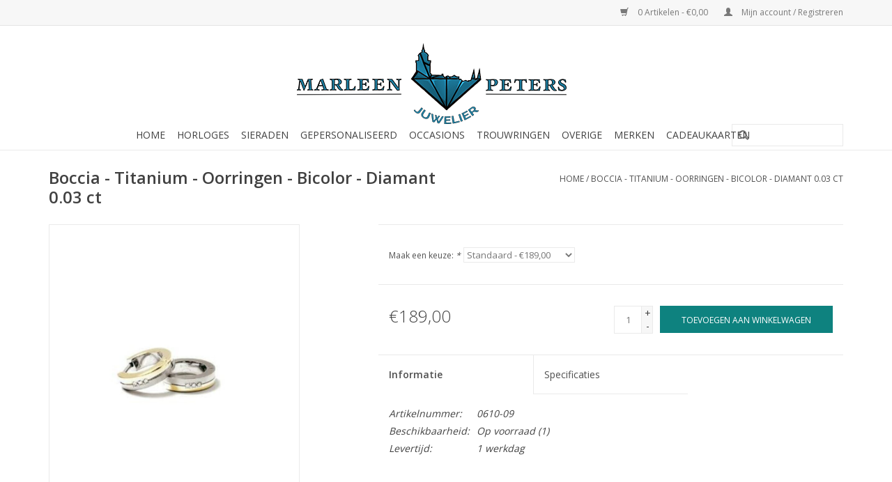

--- FILE ---
content_type: text/html;charset=utf-8
request_url: https://www.juweliermarleenpeters.nl/boccia-titanium-ooorringen-diamant-003-ct.html
body_size: 7104
content:
<!DOCTYPE html>
<html lang="nl">
  <head>
    <meta charset="utf-8"/>
<!-- [START] 'blocks/head.rain' -->
<!--

  (c) 2008-2026 Lightspeed Netherlands B.V.
  http://www.lightspeedhq.com
  Generated: 17-01-2026 @ 01:54:47

-->
<link rel="canonical" href="https://www.juweliermarleenpeters.nl/boccia-titanium-ooorringen-diamant-003-ct.html"/>
<link rel="alternate" href="https://www.juweliermarleenpeters.nl/index.rss" type="application/rss+xml" title="Nieuwe producten"/>
<meta name="robots" content="noodp,noydir"/>
<meta name="google-site-verification" content="uaDNboxLV6X7FlQPsL9b_8JkkSgAyFdgbdr_DmIUA2k"/>
<meta property="og:url" content="https://www.juweliermarleenpeters.nl/boccia-titanium-ooorringen-diamant-003-ct.html?source=facebook"/>
<meta property="og:site_name" content="Juwelier Marleen Peters Deventer"/>
<meta property="og:title" content="Boccia - Titanium - Oorringen - Bicolor - Diamant 0.03 ct"/>
<meta property="og:description" content="Trouwringen, sieraden en horloges koop je bij Juwelier Marleen Peters, online of in onze fysieke winkel.  Vanaf 50 euro gratis verzending. Vandaag besteld, de v"/>
<meta property="og:image" content="https://cdn.webshopapp.com/shops/220334/files/445180457/boccia-boccia-titanium-oorringen-bicolor-diamant-0.jpg"/>
<script>
<!-- Rob 2022 Nieuwe GAnalytics 4 -->
<script async src="https://www.googletagmanager.com/gtag/js?id=G-2HBE68LCKM"></script>
<script>
    window.dataLayer = window.dataLayer || [];
    function gtag(){dataLayer.push(arguments);}
    gtag('js', new Date());

    gtag('config', 'G-2HBE68LCKM');
</script>
</script>
<!--[if lt IE 9]>
<script src="https://cdn.webshopapp.com/assets/html5shiv.js?2025-02-20"></script>
<![endif]-->
<!-- [END] 'blocks/head.rain' -->
    <title>Boccia - Titanium - Oorringen - Bicolor - Diamant 0.03 ct - Juwelier Marleen Peters Deventer</title>
    <meta name="description" content="Trouwringen, sieraden en horloges koop je bij Juwelier Marleen Peters, online of in onze fysieke winkel.  Vanaf 50 euro gratis verzending. Vandaag besteld, de v" />
    <meta name="keywords" content="Boccia, Boccia, -, Titanium, -, Oorringen, -, Bicolor, -, Diamant, 0.03, ct, Juwelier, goudsmid, horlogemaker, gouden - en zilveren sieraden, horloges, gratis verzending, vandaag besteld, morgen in huis" />
    <meta http-equiv="X-UA-Compatible" content="IE=edge,chrome=1">
    <meta name="viewport" content="width=device-width, initial-scale=1.0">
    <meta name="apple-mobile-web-app-capable" content="yes">
    <meta name="apple-mobile-web-app-status-bar-style" content="black">

    <link rel="shortcut icon" href="https://cdn.webshopapp.com/shops/220334/themes/153572/assets/favicon.ico?20201218003851" type="image/x-icon" />
    <link href='//fonts.googleapis.com/css?family=Open%20Sans:400,300,600' rel='stylesheet' type='text/css'>
    <link href='//fonts.googleapis.com/css?family=Open%20Sans:400,300,600' rel='stylesheet' type='text/css'>
    <link rel="shortcut icon" href="https://cdn.webshopapp.com/shops/220334/themes/153572/assets/favicon.ico?20201218003851" type="image/x-icon" /> 
    <link rel="stylesheet" href="https://cdn.webshopapp.com/shops/220334/themes/153572/assets/bootstrap-min.css?2022011516423320201218003853" />
    <link rel="stylesheet" href="https://cdn.webshopapp.com/shops/220334/themes/153572/assets/style.css?2022011516423320201218003853" />    
    <link rel="stylesheet" href="https://cdn.webshopapp.com/shops/220334/themes/153572/assets/settings.css?2022011516423320201218003853" />  
    <link rel="stylesheet" href="https://cdn.webshopapp.com/assets/gui-2-0.css?2025-02-20" />
    <link rel="stylesheet" href="https://cdn.webshopapp.com/assets/gui-responsive-2-0.css?2025-02-20" />   
    <link rel="stylesheet" href="https://cdn.webshopapp.com/shops/220334/themes/153572/assets/custom.css?2022011516423320201218003853" />
        
    <script src="https://cdn.webshopapp.com/assets/jquery-1-9-1.js?2025-02-20"></script>
    <script src="https://cdn.webshopapp.com/assets/jquery-ui-1-10-1.js?2025-02-20"></script>
   
    <script type="text/javascript" src="https://cdn.webshopapp.com/shops/220334/themes/153572/assets/global.js?2022011516423320201218003853"></script>
		<script type="text/javascript" src="https://cdn.webshopapp.com/shops/220334/themes/153572/assets/bootstrap-min.js?2022011516423320201218003853"></script>
    <script type="text/javascript" src="https://cdn.webshopapp.com/shops/220334/themes/153572/assets/jcarousel.js?2022011516423320201218003853"></script>
    <script type="text/javascript" src="https://cdn.webshopapp.com/assets/gui.js?2025-02-20"></script>
    <script type="text/javascript" src="https://cdn.webshopapp.com/assets/gui-responsive-2-0.js?2025-02-20"></script>
    
    <script type="text/javascript" src="https://cdn.webshopapp.com/shops/220334/themes/153572/assets/share42.js?2022011516423320201218003853"></script> 
        
    <!--[if lt IE 9]>
    <link rel="stylesheet" href="https://cdn.webshopapp.com/shops/220334/themes/153572/assets/style-ie.css?2022011516423320201218003853" />
    <![endif]-->
    <link rel="stylesheet" media="print" href="https://cdn.webshopapp.com/shops/220334/themes/153572/assets/print-min.css?2022011516423320201218003853" />
  </head>
  <body>
    <header>
      <div class="topnav">
        <div class="container">
                    <div class="right">
            <a href="https://www.juweliermarleenpeters.nl/cart/" title="Winkelwagen" class="cart"> 
              <span class="glyphicon glyphicon-shopping-cart"></span>
              0 Artikelen - €0,00
            </a>
            <a href="https://www.juweliermarleenpeters.nl/account/" title="Mijn account" class="my-account">
              <span class="glyphicon glyphicon-user"></span>
                            Mijn account / Registreren
                          </a>
          </div>
        </div>
      </div>
      
      <div class="navigation container">

                              <div class="vertical logo" align="center">
              <a href="https://www.juweliermarleenpeters.nl/" title="Juwelier Marleen Peters: Gouden - en zilveren sieraden, horloges, trouwringen">
                <img src="https://cdn.webshopapp.com/shops/220334/themes/153572/assets/jmplogo-2021.png?2022011516423320201218003853" alt="Juwelier Marleen Peters: Gouden - en zilveren sieraden, horloges, trouwringen"/>
              </a>
            </div>
          
        <div class="align">
          <ul class="burger">
            <img src="https://cdn.webshopapp.com/shops/220334/themes/153572/assets/hamburger.png?2022011516423320201218003853" width="32" height="32" alt="Menu">
          </ul>

          <nav class="nonbounce desktop vertical">
            <form action="https://www.juweliermarleenpeters.nl/search/" method="get" id="formSearch">
              <input type="text" name="q" autocomplete="off"  value=""/>
              <span onclick="$('#formSearch').submit();" title="Zoeken" class="glyphicon glyphicon-search"></span>
            </form>
            <ul class="no-list-style no-underline" align="center">
              <li class="item home ">
                <a class="itemLink" href="https://www.juweliermarleenpeters.nl/">Home</a>
              </li>
                                          <li class="item sub">
                <a class="itemLink" href="https://www.juweliermarleenpeters.nl/horloges/" title="Horloges">Horloges</a>
                                <span class="glyphicon glyphicon-play"></span>
                <ul class="subnav">
                                    <li class="subitem">
                    <a class="subitemLink" href="https://www.juweliermarleenpeters.nl/horloges/boccia/" title="Boccia">Boccia</a>
                                      </li>
                                    <li class="subitem">
                    <a class="subitemLink" href="https://www.juweliermarleenpeters.nl/horloges/danish-design/" title="Danish Design">Danish Design</a>
                                      </li>
                                    <li class="subitem">
                    <a class="subitemLink" href="https://www.juweliermarleenpeters.nl/horloges/lorus/" title="Lorus">Lorus</a>
                                      </li>
                                    <li class="subitem">
                    <a class="subitemLink" href="https://www.juweliermarleenpeters.nl/horloges/prisma/" title="Prisma">Prisma</a>
                                      </li>
                                    <li class="subitem">
                    <a class="subitemLink" href="https://www.juweliermarleenpeters.nl/horloges/pulsar/" title="Pulsar">Pulsar</a>
                                      </li>
                                    <li class="subitem">
                    <a class="subitemLink" href="https://www.juweliermarleenpeters.nl/horloges/seiko/" title="Seiko">Seiko</a>
                                        <ul class="subnav">
                                            <li class="subitem">
                        <a class="subitemLink" href="https://www.juweliermarleenpeters.nl/horloges/seiko/prospex/" title="Prospex">Prospex</a>
                      </li>
                                            <li class="subitem">
                        <a class="subitemLink" href="https://www.juweliermarleenpeters.nl/horloges/seiko/presage/" title="Presage">Presage</a>
                      </li>
                                            <li class="subitem">
                        <a class="subitemLink" href="https://www.juweliermarleenpeters.nl/horloges/seiko/premier/" title="Premier">Premier</a>
                      </li>
                                            <li class="subitem">
                        <a class="subitemLink" href="https://www.juweliermarleenpeters.nl/horloges/seiko/5-sports/" title="5 Sports">5 Sports</a>
                      </li>
                                          </ul>
                                      </li>
                                    <li class="subitem">
                    <a class="subitemLink" href="https://www.juweliermarleenpeters.nl/horloges/seiko-wekkers/" title="Seiko wekkers">Seiko wekkers</a>
                                      </li>
                                    <li class="subitem">
                    <a class="subitemLink" href="https://www.juweliermarleenpeters.nl/horloges/picto/" title="PICTO®">PICTO®</a>
                                      </li>
                                    <li class="subitem">
                    <a class="subitemLink" href="https://www.juweliermarleenpeters.nl/horloges/garonne-kids/" title="Garonne kids">Garonne kids</a>
                                      </li>
                                    <li class="subitem">
                    <a class="subitemLink" href="https://www.juweliermarleenpeters.nl/horloges/rolf-cremer/" title="Rolf Cremer">Rolf Cremer</a>
                                      </li>
                                    <li class="subitem">
                    <a class="subitemLink" href="https://www.juweliermarleenpeters.nl/horloges/braun-wekkers/" title="Braun wekkers">Braun wekkers</a>
                                      </li>
                                  </ul>
                              </li>
                            <li class="item sub">
                <a class="itemLink" href="https://www.juweliermarleenpeters.nl/sieraden/" title="Sieraden">Sieraden</a>
                                <span class="glyphicon glyphicon-play"></span>
                <ul class="subnav">
                                    <li class="subitem">
                    <a class="subitemLink" href="https://www.juweliermarleenpeters.nl/sieraden/armbanden/" title="Armbanden">Armbanden</a>
                                        <ul class="subnav">
                                            <li class="subitem">
                        <a class="subitemLink" href="https://www.juweliermarleenpeters.nl/sieraden/armbanden/bedelarmband/" title="Bedelarmband">Bedelarmband</a>
                      </li>
                                            <li class="subitem">
                        <a class="subitemLink" href="https://www.juweliermarleenpeters.nl/sieraden/armbanden/lerenarmband/" title="Lerenarmband">Lerenarmband</a>
                      </li>
                                            <li class="subitem">
                        <a class="subitemLink" href="https://www.juweliermarleenpeters.nl/sieraden/armbanden/parelarmband/" title="Parelarmband">Parelarmband</a>
                      </li>
                                            <li class="subitem">
                        <a class="subitemLink" href="https://www.juweliermarleenpeters.nl/sieraden/armbanden/plaatarmband/" title="Plaatarmband">Plaatarmband</a>
                      </li>
                                            <li class="subitem">
                        <a class="subitemLink" href="https://www.juweliermarleenpeters.nl/sieraden/armbanden/schakelarmband/" title="Schakelarmband">Schakelarmband</a>
                      </li>
                                            <li class="subitem">
                        <a class="subitemLink" href="https://www.juweliermarleenpeters.nl/sieraden/armbanden/bangle/" title="Bangle">Bangle</a>
                      </li>
                                          </ul>
                                      </li>
                                    <li class="subitem">
                    <a class="subitemLink" href="https://www.juweliermarleenpeters.nl/sieraden/colliers/" title="Colliers">Colliers</a>
                                        <ul class="subnav">
                                            <li class="subitem">
                        <a class="subitemLink" href="https://www.juweliermarleenpeters.nl/sieraden/colliers/choker/" title="Choker">Choker</a>
                      </li>
                                            <li class="subitem">
                        <a class="subitemLink" href="https://www.juweliermarleenpeters.nl/sieraden/colliers/collier-met-hanger/" title="Collier met hanger">Collier met hanger</a>
                      </li>
                                            <li class="subitem">
                        <a class="subitemLink" href="https://www.juweliermarleenpeters.nl/sieraden/colliers/lengtecollier/" title="Lengtecollier">Lengtecollier</a>
                      </li>
                                            <li class="subitem">
                        <a class="subitemLink" href="https://www.juweliermarleenpeters.nl/sieraden/colliers/parel-collier/" title="Parel collier">Parel collier</a>
                      </li>
                                            <li class="subitem">
                        <a class="subitemLink" href="https://www.juweliermarleenpeters.nl/sieraden/colliers/schakelcollier/" title="Schakelcollier">Schakelcollier</a>
                      </li>
                                            <li class="subitem">
                        <a class="subitemLink" href="https://www.juweliermarleenpeters.nl/sieraden/colliers/omega-en-spang-collier/" title="Omega en Spang collier">Omega en Spang collier</a>
                      </li>
                                          </ul>
                                      </li>
                                    <li class="subitem">
                    <a class="subitemLink" href="https://www.juweliermarleenpeters.nl/sieraden/hangers/" title="Hangers">Hangers</a>
                                        <ul class="subnav">
                                            <li class="subitem">
                        <a class="subitemLink" href="https://www.juweliermarleenpeters.nl/sieraden/hangers/ashanger-en-medaillon/" title="Ashanger en Medaillon">Ashanger en Medaillon</a>
                      </li>
                                            <li class="subitem">
                        <a class="subitemLink" href="https://www.juweliermarleenpeters.nl/sieraden/hangers/kinderkopje-en-graveerplaatje/" title="Kinderkopje en Graveerplaatje">Kinderkopje en Graveerplaatje</a>
                      </li>
                                            <li class="subitem">
                        <a class="subitemLink" href="https://www.juweliermarleenpeters.nl/sieraden/hangers/hanger-met-parel/" title="Hanger met parel">Hanger met parel</a>
                      </li>
                                            <li class="subitem">
                        <a class="subitemLink" href="https://www.juweliermarleenpeters.nl/sieraden/hangers/hanger-met-steen/" title="Hanger met steen">Hanger met steen</a>
                      </li>
                                            <li class="subitem">
                        <a class="subitemLink" href="https://www.juweliermarleenpeters.nl/sieraden/hangers/hanger-zonder-steen/" title="Hanger zonder steen">Hanger zonder steen</a>
                      </li>
                                            <li class="subitem">
                        <a class="subitemLink" href="https://www.juweliermarleenpeters.nl/sieraden/hangers/kinderhanger/" title="Kinderhanger">Kinderhanger</a>
                      </li>
                                            <li class="subitem">
                        <a class="subitemLink" href="https://www.juweliermarleenpeters.nl/sieraden/hangers/religieuze-hanger/" title="Religieuze hanger">Religieuze hanger</a>
                      </li>
                                            <li class="subitem">
                        <a class="subitemLink" href="https://www.juweliermarleenpeters.nl/sieraden/hangers/otracosa/" title="Otracosa">Otracosa</a>
                      </li>
                                          </ul>
                                      </li>
                                    <li class="subitem">
                    <a class="subitemLink" href="https://www.juweliermarleenpeters.nl/sieraden/oorsieraden/" title="Oorsieraden">Oorsieraden</a>
                                        <ul class="subnav">
                                            <li class="subitem">
                        <a class="subitemLink" href="https://www.juweliermarleenpeters.nl/sieraden/oorsieraden/oorringen/" title="Oorringen">Oorringen</a>
                      </li>
                                            <li class="subitem">
                        <a class="subitemLink" href="https://www.juweliermarleenpeters.nl/sieraden/oorsieraden/kinderoorsieraden/" title="Kinderoorsieraden">Kinderoorsieraden</a>
                      </li>
                                            <li class="subitem">
                        <a class="subitemLink" href="https://www.juweliermarleenpeters.nl/sieraden/oorsieraden/oorhangers/" title="Oorhangers">Oorhangers</a>
                      </li>
                                            <li class="subitem">
                        <a class="subitemLink" href="https://www.juweliermarleenpeters.nl/sieraden/oorsieraden/oorknoppen/" title="Oorknoppen">Oorknoppen</a>
                      </li>
                                            <li class="subitem">
                        <a class="subitemLink" href="https://www.juweliermarleenpeters.nl/sieraden/oorsieraden/oorringen-met-hangers/" title="Oorringen met hangers">Oorringen met hangers</a>
                      </li>
                                          </ul>
                                      </li>
                                    <li class="subitem">
                    <a class="subitemLink" href="https://www.juweliermarleenpeters.nl/sieraden/overige-sieraden/" title="Overige sieraden">Overige sieraden</a>
                                        <ul class="subnav">
                                            <li class="subitem">
                        <a class="subitemLink" href="https://www.juweliermarleenpeters.nl/sieraden/overige-sieraden/enkelbandje/" title="Enkelbandje">Enkelbandje</a>
                      </li>
                                          </ul>
                                      </li>
                                    <li class="subitem">
                    <a class="subitemLink" href="https://www.juweliermarleenpeters.nl/sieraden/ringen/" title="Ringen">Ringen</a>
                                        <ul class="subnav">
                                            <li class="subitem">
                        <a class="subitemLink" href="https://www.juweliermarleenpeters.nl/sieraden/ringen/herenring/" title="Herenring">Herenring</a>
                      </li>
                                            <li class="subitem">
                        <a class="subitemLink" href="https://www.juweliermarleenpeters.nl/sieraden/ringen/kinderring/" title="Kinderring">Kinderring</a>
                      </li>
                                            <li class="subitem">
                        <a class="subitemLink" href="https://www.juweliermarleenpeters.nl/sieraden/ringen/ring-met-steen/" title="Ring met steen">Ring met steen</a>
                      </li>
                                            <li class="subitem">
                        <a class="subitemLink" href="https://www.juweliermarleenpeters.nl/sieraden/ringen/ring-zonder-steen/" title="Ring zonder steen">Ring zonder steen</a>
                      </li>
                                            <li class="subitem">
                        <a class="subitemLink" href="https://www.juweliermarleenpeters.nl/sieraden/ringen/ring-met-parel/" title="Ring met parel">Ring met parel</a>
                      </li>
                                          </ul>
                                      </li>
                                  </ul>
                              </li>
                            <li class="item sub">
                <a class="itemLink" href="https://www.juweliermarleenpeters.nl/gepersonaliseerd/" title="Gepersonaliseerd">Gepersonaliseerd</a>
                                <span class="glyphicon glyphicon-play"></span>
                <ul class="subnav">
                                    <li class="subitem">
                    <a class="subitemLink" href="https://www.juweliermarleenpeters.nl/gepersonaliseerd/naam-gedenk-sieraden/" title="Naam &amp; gedenk sieraden">Naam &amp; gedenk sieraden</a>
                                        <ul class="subnav">
                                            <li class="subitem">
                        <a class="subitemLink" href="https://www.juweliermarleenpeters.nl/gepersonaliseerd/naam-gedenk-sieraden/ashanger/" title="Ashanger">Ashanger</a>
                      </li>
                                            <li class="subitem">
                        <a class="subitemLink" href="https://www.juweliermarleenpeters.nl/gepersonaliseerd/naam-gedenk-sieraden/baby-naam-armband/" title="Baby naam armband">Baby naam armband</a>
                      </li>
                                            <li class="subitem">
                        <a class="subitemLink" href="https://www.juweliermarleenpeters.nl/gepersonaliseerd/naam-gedenk-sieraden/bedelarmband/" title="Bedelarmband">Bedelarmband</a>
                      </li>
                                            <li class="subitem">
                        <a class="subitemLink" href="https://www.juweliermarleenpeters.nl/gepersonaliseerd/naam-gedenk-sieraden/charms-voor-bedel-armband/" title="Charms voor bedel armband">Charms voor bedel armband</a>
                      </li>
                                            <li class="subitem">
                        <a class="subitemLink" href="https://www.juweliermarleenpeters.nl/gepersonaliseerd/naam-gedenk-sieraden/graveerplaatje/" title="Graveerplaatje">Graveerplaatje</a>
                      </li>
                                            <li class="subitem">
                        <a class="subitemLink" href="https://www.juweliermarleenpeters.nl/gepersonaliseerd/naam-gedenk-sieraden/naam-armband/" title="Naam armband">Naam armband</a>
                      </li>
                                            <li class="subitem">
                        <a class="subitemLink" href="https://www.juweliermarleenpeters.nl/gepersonaliseerd/naam-gedenk-sieraden/naamketting/" title="Naamketting">Naamketting</a>
                      </li>
                                            <li class="subitem">
                        <a class="subitemLink" href="https://www.juweliermarleenpeters.nl/gepersonaliseerd/naam-gedenk-sieraden/naamoorbellen/" title="Naamoorbellen">Naamoorbellen</a>
                      </li>
                                            <li class="subitem">
                        <a class="subitemLink" href="https://www.juweliermarleenpeters.nl/gepersonaliseerd/naam-gedenk-sieraden/naam-ring/" title="Naam ring">Naam ring</a>
                      </li>
                                            <li class="subitem">
                        <a class="subitemLink" href="https://www.juweliermarleenpeters.nl/gepersonaliseerd/naam-gedenk-sieraden/medaillon/" title="Medaillon">Medaillon</a>
                      </li>
                                            <li class="subitem">
                        <a class="subitemLink" href="https://www.juweliermarleenpeters.nl/gepersonaliseerd/naam-gedenk-sieraden/naam-sterrenbeeld/" title="Naam sterrenbeeld">Naam sterrenbeeld</a>
                      </li>
                                            <li class="subitem">
                        <a class="subitemLink" href="https://www.juweliermarleenpeters.nl/gepersonaliseerd/naam-gedenk-sieraden/sos-armband-kind/" title="SOS armband kind">SOS armband kind</a>
                      </li>
                                          </ul>
                                      </li>
                                  </ul>
                              </li>
                            <li class="item sub">
                <a class="itemLink" href="https://www.juweliermarleenpeters.nl/occasions/" title="Occasions">Occasions</a>
                                <span class="glyphicon glyphicon-play"></span>
                <ul class="subnav">
                                    <li class="subitem">
                    <a class="subitemLink" href="https://www.juweliermarleenpeters.nl/occasions/armbanden/" title="Armbanden">Armbanden</a>
                                      </li>
                                    <li class="subitem">
                    <a class="subitemLink" href="https://www.juweliermarleenpeters.nl/occasions/broche/" title="Broche">Broche</a>
                                      </li>
                                    <li class="subitem">
                    <a class="subitemLink" href="https://www.juweliermarleenpeters.nl/occasions/collier/" title="Collier">Collier</a>
                                      </li>
                                    <li class="subitem">
                    <a class="subitemLink" href="https://www.juweliermarleenpeters.nl/occasions/hanger/" title="Hanger">Hanger</a>
                                        <ul class="subnav">
                                            <li class="subitem">
                        <a class="subitemLink" href="https://www.juweliermarleenpeters.nl/occasions/hanger/bedel/" title="Bedel">Bedel</a>
                      </li>
                                            <li class="subitem">
                        <a class="subitemLink" href="https://www.juweliermarleenpeters.nl/occasions/hanger/hanger-met-steen/" title="Hanger met steen">Hanger met steen</a>
                      </li>
                                            <li class="subitem">
                        <a class="subitemLink" href="https://www.juweliermarleenpeters.nl/occasions/hanger/hanger-zonder-steen/" title="Hanger zonder steen">Hanger zonder steen</a>
                      </li>
                                            <li class="subitem">
                        <a class="subitemLink" href="https://www.juweliermarleenpeters.nl/occasions/hanger/medaillon/" title="Medaillon">Medaillon</a>
                      </li>
                                            <li class="subitem">
                        <a class="subitemLink" href="https://www.juweliermarleenpeters.nl/occasions/hanger/sterrenbeeld/" title="Sterrenbeeld">Sterrenbeeld</a>
                      </li>
                                          </ul>
                                      </li>
                                    <li class="subitem">
                    <a class="subitemLink" href="https://www.juweliermarleenpeters.nl/occasions/oorsieraden/" title="Oorsieraden">Oorsieraden</a>
                                        <ul class="subnav">
                                            <li class="subitem">
                        <a class="subitemLink" href="https://www.juweliermarleenpeters.nl/occasions/oorsieraden/oorringen/" title="Oorringen">Oorringen</a>
                      </li>
                                            <li class="subitem">
                        <a class="subitemLink" href="https://www.juweliermarleenpeters.nl/occasions/oorsieraden/oorhangers/" title="Oorhangers">Oorhangers</a>
                      </li>
                                            <li class="subitem">
                        <a class="subitemLink" href="https://www.juweliermarleenpeters.nl/occasions/oorsieraden/oorknoppen/" title="Oorknoppen">Oorknoppen</a>
                      </li>
                                          </ul>
                                      </li>
                                    <li class="subitem">
                    <a class="subitemLink" href="https://www.juweliermarleenpeters.nl/occasions/overige/" title="Overige">Overige</a>
                                      </li>
                                    <li class="subitem">
                    <a class="subitemLink" href="https://www.juweliermarleenpeters.nl/occasions/ringen/" title="Ringen">Ringen</a>
                                        <ul class="subnav">
                                            <li class="subitem">
                        <a class="subitemLink" href="https://www.juweliermarleenpeters.nl/occasions/ringen/herenring/" title="Herenring">Herenring</a>
                      </li>
                                            <li class="subitem">
                        <a class="subitemLink" href="https://www.juweliermarleenpeters.nl/occasions/ringen/kinderring/" title="Kinderring">Kinderring</a>
                      </li>
                                            <li class="subitem">
                        <a class="subitemLink" href="https://www.juweliermarleenpeters.nl/occasions/ringen/ring-met-steen/" title="Ring met steen">Ring met steen</a>
                      </li>
                                            <li class="subitem">
                        <a class="subitemLink" href="https://www.juweliermarleenpeters.nl/occasions/ringen/ring-zonder-steen/" title="Ring zonder steen">Ring zonder steen</a>
                      </li>
                                          </ul>
                                      </li>
                                  </ul>
                              </li>
                            <li class="item sub">
                <a class="itemLink" href="https://www.juweliermarleenpeters.nl/trouwringen/" title="Trouwringen">Trouwringen</a>
                                <span class="glyphicon glyphicon-play"></span>
                <ul class="subnav">
                                    <li class="subitem">
                    <a class="subitemLink" href="https://www.juweliermarleenpeters.nl/trouwringen/relatieringen/" title="Relatieringen">Relatieringen</a>
                                      </li>
                                  </ul>
                              </li>
                            <li class="item sub">
                <a class="itemLink" href="https://www.juweliermarleenpeters.nl/overige/" title="Overige">Overige</a>
                                <span class="glyphicon glyphicon-play"></span>
                <ul class="subnav">
                                    <li class="subitem">
                    <a class="subitemLink" href="https://www.juweliermarleenpeters.nl/overige/geboortecadeaus/" title="Geboortecadeaus">Geboortecadeaus</a>
                                        <ul class="subnav">
                                            <li class="subitem">
                        <a class="subitemLink" href="https://www.juweliermarleenpeters.nl/overige/geboortecadeaus/kinderbeker/" title="Kinderbeker">Kinderbeker</a>
                      </li>
                                            <li class="subitem">
                        <a class="subitemLink" href="https://www.juweliermarleenpeters.nl/overige/geboortecadeaus/kinderbestek/" title="Kinderbestek">Kinderbestek</a>
                      </li>
                                            <li class="subitem">
                        <a class="subitemLink" href="https://www.juweliermarleenpeters.nl/overige/geboortecadeaus/rammelaar/" title="Rammelaar">Rammelaar</a>
                      </li>
                                            <li class="subitem">
                        <a class="subitemLink" href="https://www.juweliermarleenpeters.nl/overige/geboortecadeaus/spaarpot/" title="Spaarpot">Spaarpot</a>
                      </li>
                                            <li class="subitem">
                        <a class="subitemLink" href="https://www.juweliermarleenpeters.nl/overige/geboortecadeaus/tand-en-haarlokdoosje/" title="Tand- en haarlokdoosje">Tand- en haarlokdoosje</a>
                      </li>
                                          </ul>
                                      </li>
                                    <li class="subitem">
                    <a class="subitemLink" href="https://www.juweliermarleenpeters.nl/overige/onderhoudsmiddelen/" title="Onderhoudsmiddelen">Onderhoudsmiddelen</a>
                                      </li>
                                    <li class="subitem">
                    <a class="subitemLink" href="https://www.juweliermarleenpeters.nl/overige/oorgaatjes-zetten/" title="Oorgaatjes zetten">Oorgaatjes zetten</a>
                                        <ul class="subnav">
                                            <li class="subitem">
                        <a class="subitemLink" href="https://www.juweliermarleenpeters.nl/overige/oorgaatjes-zetten/hoe-gaat-het-in-zijn-werk/" title="Hoe gaat het in zijn werk?">Hoe gaat het in zijn werk?</a>
                      </li>
                                          </ul>
                                      </li>
                                    <li class="subitem">
                    <a class="subitemLink" href="https://www.juweliermarleenpeters.nl/overige/reparatie/" title="Reparatie">Reparatie</a>
                                      </li>
                                    <li class="subitem">
                    <a class="subitemLink" href="https://www.juweliermarleenpeters.nl/overige/sieradenbox/" title="Sieradenbox">Sieradenbox</a>
                                      </li>
                                  </ul>
                              </li>
                                                                      <li class="footerbrands item"><a class="itemLink" href="https://www.juweliermarleenpeters.nl/brands/" title="Merken">Merken</a></li>
                                                        <li class="item"><a class="itemLink" href="https://www.juweliermarleenpeters.nl/buy-gift-card/" title="Cadeaukaarten">Cadeaukaarten</a></li>
  						            </ul>
            <span class="glyphicon glyphicon-remove"></span>  
          </nav>
        </div>
      </div>
    </header>
    
    <div class="wrapper">
      <div class="container content">
                <div itemscope itemtype="http://schema.org/Product">
  <div class="page-title row">
    <div class="col-sm-6 col-md-6">
    <h1 class="product-page" itemprop="name" content="Boccia Boccia - Titanium - Oorringen - Bicolor - Diamant 0.03 ct">       Boccia - Titanium - Oorringen - Bicolor - Diamant 0.03 ct </h1> 
      </div>
  <div class="col-sm-6 col-md-6 breadcrumbs text-right">
    <a href="https://www.juweliermarleenpeters.nl/" title="Home">Home</a>
    
        / <a href="https://www.juweliermarleenpeters.nl/boccia-titanium-ooorringen-diamant-003-ct.html">Boccia - Titanium - Oorringen - Bicolor - Diamant 0.03 ct</a>
      </div>  
</div>
<div class="product-wrap row">
  <div class="product-img col-sm-4 col-md-4">
    <div class="zoombox">
      <div class="images"> 
        <meta itemprop="image" content="https://cdn.webshopapp.com/shops/220334/files/445180457/300x250x2/boccia-boccia-titanium-oorringen-bicolor-diamant-0.jpg" />       
                <a class="zoom first" data-image-id="445180457">             
                                  <img src="https://cdn.webshopapp.com/shops/220334/files/445180457/800x1024x1/boccia-boccia-titanium-oorringen-bicolor-diamant-0.jpg" alt="Boccia Boccia - Titanium - Oorringen - Bicolor - Diamant 0.03 ct">
                              </a> 
                <a class="zoom" data-image-id="445180469">             
                                  <img src="https://cdn.webshopapp.com/shops/220334/files/445180469/800x1024x1/boccia-boccia-titanium-oorringen-bicolor-diamant-0.jpg" alt="Boccia Boccia - Titanium - Oorringen - Bicolor - Diamant 0.03 ct">
                              </a> 
              </div>
      
      <div class="thumbs row">
                <div class="col-xs-3 col-sm-4 col-md-4">
          <a data-image-id="445180457">
                                        <img src="https://cdn.webshopapp.com/shops/220334/files/445180457/156x230x1/boccia-boccia-titanium-oorringen-bicolor-diamant-0.jpg" alt="Boccia Boccia - Titanium - Oorringen - Bicolor - Diamant 0.03 ct" title="Boccia Boccia - Titanium - Oorringen - Bicolor - Diamant 0.03 ct"/>
                                    </a>
        </div>
                <div class="col-xs-3 col-sm-4 col-md-4">
          <a data-image-id="445180469">
                                        <img src="https://cdn.webshopapp.com/shops/220334/files/445180469/156x230x1/boccia-boccia-titanium-oorringen-bicolor-diamant-0.jpg" alt="Boccia Boccia - Titanium - Oorringen - Bicolor - Diamant 0.03 ct" title="Boccia Boccia - Titanium - Oorringen - Bicolor - Diamant 0.03 ct"/>
                                    </a>
        </div>
              </div>  
    </div>
  </div>
 
  <div itemprop="offers" itemscope itemtype="http://schema.org/Offer" class="product-info col-sm-8 col-md-7 col-md-offset-1"> 
    <meta itemprop="price" content="189.00" />
    <meta itemprop="priceCurrency" content="EUR" /> 
    <meta itemprop="itemCondition" itemtype="http://schema.org/OfferItemCondition" content="http://schema.org/NewCondition"/>
          <meta itemprop="availability" content="http://schema.org/InStock" />
          
    <form action="https://www.juweliermarleenpeters.nl/cart/add/292366386/" id=
        "product_configure_form" method="post">
            <div class="product-option row">
        <div class="col-md-12">
          <input type="hidden" name="bundle_id" id="product_configure_bundle_id" value="">
<div class="product-configure">
  <div class="product-configure-variants"  aria-label="Select an option of the product. This will reload the page to show the new option." role="region">
    <label for="product_configure_variants">Maak een keuze: <em aria-hidden="true">*</em></label>
    <select name="variant" id="product_configure_variants" onchange="document.getElementById('product_configure_form').action = 'https://www.juweliermarleenpeters.nl/product/variants/148186522/'; document.getElementById('product_configure_form').submit();" aria-required="true">
      <option value="292366386" selected="selected">Standaard - €189,00</option>
    </select>
    <div class="product-configure-clear"></div>
  </div>
</div>

        </div>
      </div>
            <div class="product-price row">
        <div class="price-wrap col-xs-5 col-md-5"> 
	
				
                    <span class="price" style="line-height: 30px;">€189,00</span>
		
						
             
        </div>
			
        <div class="cart col-xs-7 col-md-7"> 
          <div class="cart">
                        <input type="text" name="quantity" value="1" />
            <div class="change">
              <a href="javascript:;" onclick="updateQuantity('up');" class="up">+</a>
              <a href="javascript:;" onclick="updateQuantity('down');" class="down">-</a>
            </div>
            <a href="javascript:;" onclick="$('#product_configure_form').submit();" class="btn glyphicon glyphicon-shopping-cart" title="Toevoegen aan winkelwagen" >
              <span>Toevoegen aan winkelwagen</span>
            </a>
                      </div>
        </div>
      </div>
    </form>   

    <div class="product-tabs row">
      <div class="tabs">
        <ul>
          <li class="active information"><a rel="info" href="#">Informatie</a></li>
          <li class="specs"><a rel="specs" href="#">Specificaties</a></li>                  </ul>
      </div>                    
      <div class="tabsPages">
        <div class="page info active">
          <table class="details">
                      <meta itemprop="mpn" content="0610-09" />                        <tr class="articlenumber">
              <td>Artikelnummer:</td>
              <td>0610-09</td>
            </tr>
                         
         
                        <tr class="availability">
              <td>Beschikbaarheid:</td>
                            <td><span class="in-stock">Op voorraad</span>
              	                (1)
                              </td>  
                          </tr> 
              
                
                        <tr class="deliverytime">
              <td>Levertijd:</td>
              <td>1 werkdag</td>
            </tr>
                        
          </table>
         
          
                    <div class="clearfix"></div>
          
          
          
                    
        </div>
                <div class="page specs">
          <table>
                        <tr>
              <td class="spec-title"><strong>Merk: </strong></td>
              <td>Boccia</td>
            </tr>
                        <tr>
              <td class="spec-title"><strong>Materiaal: </strong></td>
              <td>Titanium / Verguld</td>
            </tr>
                        <tr>
              <td class="spec-title"><strong>SKU: </strong></td>
              <td>0610-09</td>
            </tr>
                        <tr>
              <td class="spec-title"><strong>EanCode: </strong></td>
              <td>4040066165066</td>
            </tr>
                      </table>
        </div>
        
        <div class="page reviews">
                              
          <div class="bottom">
            <div class="right">
              <a href="https://www.juweliermarleenpeters.nl/account/review/148186522/">Je beoordeling toevoegen</a>
            </div>
            <span>0</span> sterren op basis van <span>0</span> beoordelingen
          </div>          
        </div>
      </div>
    </div>
  </div>
</div>
<div class="product-actions row">
  <div class="social-media col-xs-12 col-md-4">
    <div class="share42init"  data-url="https://www.juweliermarleenpeters.nl/boccia-titanium-ooorringen-diamant-003-ct.html" data-image="https://cdn.webshopapp.com/shops/220334/files/445180457/300x250x2/boccia-boccia-titanium-oorringen-bicolor-diamant-0.jpg" ></div>
  </div>
  <div class="col-md-7 col-xs-12 col-md-offset-1 ">
    <div class="tags-actions row">
      <div class="tags col-xs-12 col-md-4">
                                <a href="https://www.juweliermarleenpeters.nl/brands/boccia/" title="product.brand.title"><h2 itemprop="brand" content="Boccia">Boccia</h2></a>
              </div>
      <div class="actions col-xs-12 col-md-8 text-right">
        <a href="https://www.juweliermarleenpeters.nl/account/wishlistAdd/148186522/?variant_id=292366386" title="Aan verlanglijst toevoegen">Aan verlanglijst toevoegen</a> / 
        <a href="https://www.juweliermarleenpeters.nl/compare/add/292366386/" title="Toevoegen om te vergelijken">
          Toevoegen om te vergelijken
        </a> / 
                <a href="#" onclick="window.print(); return false;" title="Afdrukken">
          Afdrukken
        </a>
      </div>      
    </div>
  </div>    
</div>

   
  
</div>


<script src="https://cdn.webshopapp.com/shops/220334/themes/153572/assets/jquery-zoom-min.js?2022011516423320201218003853" type="text/javascript"></script>
<script type="text/javascript">
function updateQuantity(way){
    var quantity = parseInt($('.cart input').val());

    if (way == 'up'){
        if (quantity < 10000){
            quantity++;
        } else {
            quantity = 10000;
        }
    } else {
        if (quantity > 1){
            quantity--;
        } else {
            quantity = 1;
        }
    }

    $('.cart input').val(quantity);
}
</script>      </div>
      
      <footer>
        <hr class="full-width" />
        <div class="container">
          <div class="social row">
            
                        <div class="social-media col-xs-12 col-md-12  text-center">
              <div class="inline-block relative">
                <a href="https://www.facebook.com/juweliermarleenpeters/" class="social-icon facebook" target="_blank"></a>                                                                                                <a href="https://www.instagram.com/juweliermarleenpeters/?hl=nl" class="social-icon instagram" target="_blank" title="Instagram Juwelier Marleen Peters Deventer"></a>                
                              </div>
            </div>
                      </div>
          <hr class="full-width" />
          <div class="links row">
            <div class="col-xs-12 col-sm-3 col-md-3">
                <label class="footercollapse" for="_1">
                  <strong>Klantenservice</strong>
                  <span class="glyphicon glyphicon-chevron-down hidden-sm hidden-md hidden-lg"></span></label>
                    <input class="footercollapse_input hidden-md hidden-lg hidden-sm" id="_1" type="checkbox">
                    <div class="list">
  
                  <ul class="no-underline no-list-style">
                                                <li><a href="https://www.juweliermarleenpeters.nl/service/about/" title="Over juwelier Marleen Peters" >Over juwelier Marleen Peters</a>
                        </li>
                                                <li><a href="https://www.juweliermarleenpeters.nl/service/general-terms-conditions/" title="Algemene voorwaarden webshop" >Algemene voorwaarden webshop</a>
                        </li>
                                                <li><a href="https://www.juweliermarleenpeters.nl/service/disclaimer/" title="Disclaimer" >Disclaimer</a>
                        </li>
                                                <li><a href="https://www.juweliermarleenpeters.nl/service/privacy-policy/" title="Privacy Policy" >Privacy Policy</a>
                        </li>
                                                <li><a href="https://www.juweliermarleenpeters.nl/service/payment-methods/" title="Betaalmethoden" >Betaalmethoden</a>
                        </li>
                                                <li><a href="https://www.juweliermarleenpeters.nl/service/" title="Contact" >Contact</a>
                        </li>
                                                <li><a href="https://www.juweliermarleenpeters.nl/sitemap/" title="Sitemap" >Sitemap</a>
                        </li>
                                                <li><a href="https://www.juweliermarleenpeters.nl/service/keurtekenplaat-waarborgwet/" title="Keurtekenplaat Waarborgwet" >Keurtekenplaat Waarborgwet</a>
                        </li>
                                            </ul>
                  </div> 
             
            </div>     
       
            
            <div class="col-xs-12 col-sm-3 col-md-3">
          <label class="footercollapse" for="_2">
                  <strong>Producten</strong>
                  <span class="glyphicon glyphicon-chevron-down hidden-sm hidden-md hidden-lg"></span></label>
                    <input class="footercollapse_input hidden-md hidden-lg hidden-sm" id="_2" type="checkbox">
                    <div class="list">
              <ul>
                <li><a href="https://www.juweliermarleenpeters.nl/collection/" title="Alle producten">Alle producten</a></li>
                <li><a href="https://www.juweliermarleenpeters.nl/collection/?sort=newest" title="Nieuwe producten">Nieuwe producten</a></li>
                <li><a href="https://www.juweliermarleenpeters.nl/collection/offers/" title="Aanbiedingen">Aanbiedingen</a></li>
                <li><a href="https://www.juweliermarleenpeters.nl/brands/" title="Merken">Merken</a></li>                <li><a href="https://www.juweliermarleenpeters.nl/tags/" title="Tags">Tags</a></li>                <li><a href="https://www.juweliermarleenpeters.nl/index.rss" title="RSS-feed">RSS-feed</a></li>
              </ul>
            </div>
            </div>
            
            <div class="col-xs-12 col-sm-3 col-md-3">
              <label class="footercollapse" for="_3">
                  <strong>
                                Mijn account
                              </strong>
                  <span class="glyphicon glyphicon-chevron-down hidden-sm hidden-md hidden-lg"></span></label>
                    <input class="footercollapse_input hidden-md hidden-lg hidden-sm" id="_3" type="checkbox">
                    <div class="list">
            
           
              <ul>
                                <li><a href="https://www.juweliermarleenpeters.nl/account/" title="Registreren">Registreren</a></li>
                                <li><a href="https://www.juweliermarleenpeters.nl/account/orders/" title="Mijn bestellingen">Mijn bestellingen</a></li>
                                <li><a href="https://www.juweliermarleenpeters.nl/account/tickets/" title="Mijn tickets">Mijn tickets</a></li>
                                <li><a href="https://www.juweliermarleenpeters.nl/account/wishlist/" title="Mijn verlanglijst">Mijn verlanglijst</a></li>
                              </ul>
            </div>
            </div>
            <div class="col-xs-12 col-sm-3 col-md-3">
                 <label class="footercollapse" for="_4">
                  <strong>Juwelier Marleen Peters </strong>
                  <span class="glyphicon glyphicon-chevron-down hidden-sm hidden-md hidden-lg"></span></label>
                    <input class="footercollapse_input hidden-md hidden-lg hidden-sm" id="_4" type="checkbox">
                    <div class="list">
              
              
              
              <span class="contact-description">Karel de Groteplein 5, 7415 DH, Deventer</span>                            <div class="contact">
                <span class="glyphicon glyphicon-earphone"></span>
                <a href="tel:0031570769135" title="Bel">0570-769135</a>
              </div>
                                          <div class="contact">
                <span class="glyphicon glyphicon-envelope"></span>
                <a href="/cdn-cgi/l/email-protection#8be2e5ede4cbe1fefceee7e2eef9e6eaf9e7eeeee5fbeeffeef9f8a5e5e7" title="Email"><span class="__cf_email__" data-cfemail="b6dfd8d0d9f6dcc3c1d3dadfd3c4dbd7c4dad3d3d8c6d3c2d3c4c598d8da">[email&#160;protected]</span></a>
              </div>
                            </div>
              
                                                      </div>
          </div>
          <hr class="full-width" />
        </div>
        <div class="copyright-payment">
          <div class="container">
            <div class="row">
              <div class="copyright col-md-6">
                © Copyright 2026 Juwelier Marleen Peters - WKC Keizerslanden - Deventer
              </div>
              <div class="payments col-md-6 text-right">
                                <a href="https://www.juweliermarleenpeters.nl/service/payment-methods/" title="Betaalmethoden">
                  <img src="https://cdn.webshopapp.com/assets/icon-payment-ideal.png?2025-02-20" alt="iDEAL" />
                </a>
                                <a href="https://www.juweliermarleenpeters.nl/service/payment-methods/" title="Betaalmethoden">
                  <img src="https://cdn.webshopapp.com/assets/icon-payment-banktransfer.png?2025-02-20" alt="Bank transfer" />
                </a>
                                <a href="https://www.juweliermarleenpeters.nl/service/payment-methods/" title="Betaalmethoden">
                  <img src="https://cdn.webshopapp.com/assets/icon-payment-paypal.png?2025-02-20" alt="PayPal" />
                </a>
                              </div>
            </div>
          </div>
        </div>
      </footer>
    </div>
    <!-- [START] 'blocks/body.rain' -->
<script data-cfasync="false" src="/cdn-cgi/scripts/5c5dd728/cloudflare-static/email-decode.min.js"></script><script>
(function () {
  var s = document.createElement('script');
  s.type = 'text/javascript';
  s.async = true;
  s.src = 'https://www.juweliermarleenpeters.nl/services/stats/pageview.js?product=148186522&hash=affa';
  ( document.getElementsByTagName('head')[0] || document.getElementsByTagName('body')[0] ).appendChild(s);
})();
</script>
<!-- [END] 'blocks/body.rain' -->
      </body>
</html>

--- FILE ---
content_type: text/javascript;charset=utf-8
request_url: https://www.juweliermarleenpeters.nl/services/stats/pageview.js?product=148186522&hash=affa
body_size: -414
content:
// SEOshop 17-01-2026 01:54:48